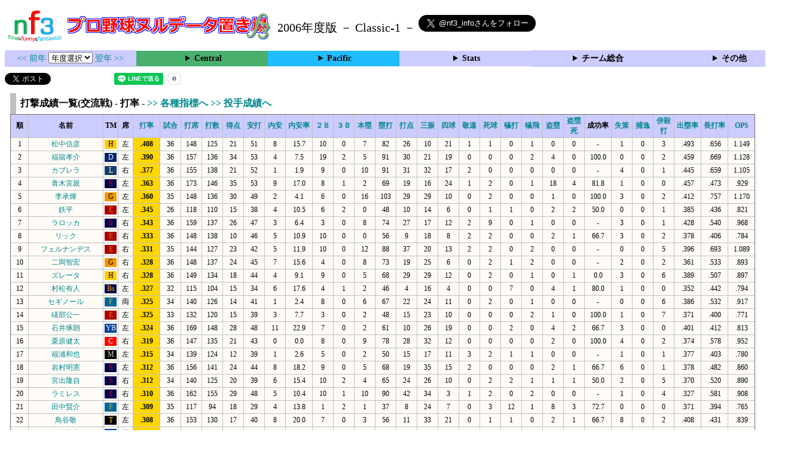

--- FILE ---
content_type: text/html; charset=UTF-8
request_url: https://nf3.sakura.ne.jp/php/stat_disp/stat_disp.php?y=2006&leg=2&tm=Sta&fp=0&dn=6&dk=0
body_size: 63686
content:
<!DOCTYPE html>
<html lang='ja'>
<head>
  <meta http-equiv='content-type' content='text/html; charset=UTF-8'>
  <meta http-equiv='content-style-type' content='text/css; charset=UTF-8'>
  <meta http-equiv='content-script-type' content='text/javascript; charset=UTF-8'>
  <meta name='keywords' content="プロ野球,データ,NPB,セイバーメトリクス">
  <meta name='description' content="日本プロ野球(NPB)に関する様々なデータをまとめたサイトです">
  <base href="https://nf3.sakura.ne.jp/2006/">
  <script type='text/javascript' src='../tree.js'></script>
  <script type='text/javascript' src='../mover.js'></script>
  <script type='text/javascript' src='../tree_t.js'></script>
  <title>プロ野球 ヌルデータ置き場f3 2006年度版 - 打撃成績一覧 (交流戦) - </title>
  <link rel='stylesheet' href='../style.css?20210331_01''>
</head>
<body>
<!-- ヘッダー部 -->
<div id="header">
  <div class=headimg>
    <img src="../Img/nf3Logo_v2.png" width=100>
    <a href="./index.html"><img src="../Img/NulDataf3_2024.png" width=350></a>
    <br>
  </div>
  <div class=headimg>
    <span style="font-size:20px;vertical-align:middle"> 2006年度版 － Classic-1 －
<a href="https://twitter.com/nf3_info" class="twitter-follow-button" data-size="large" data-show-screen-name="true" data-lang="ja" data-show-count="false">Follow @nf3_info</a></span>
  </div>
</div>
<section>
<div class='Menubox'>
<div class='MenuCell_Index'><a href="../2005/index.html"><< 前年 </a>
<select name="select" onChange="location.href=value;">
  <option value="">年度選択</option>
  <option value="../index.html">2025年</option>
  <option value="../2024/index.html">2024年</option>
  <option value="../2023/index.html">2023年</option>
  <option value="../2022/index.html">2022年</option>
  <option value="../2021/index.html">2021年</option>
  <option value="../2020/index.html">2020年</option>
  <option value="../2019/index.html">2019年</option>
  <option value="../2018/index.html">2018年</option>
  <option value="../2017/index.html">2017年</option>
  <option value="../2016/index.html">2016年</option>
  <option value="../2015/index.html">2015年</option>
  <option value="../2014/index.html">2014年</option>
  <option value="../2013/index.html">2013年</option>
  <option value="../2012/index.html">2012年</option>
  <option value="../2011/index.html">2011年</option>
  <option value="../2010/index.html">2010年</option>
  <option value="../2009/index.html">2009年</option>
  <option value="../2008/index.html">2008年</option>
  <option value="../2007/index.html">2007年</option>
  <option value="../2006/index.html">2006年</option>
  <option value="../2005/index.html">2005年</option>
</select>
<a href='../2007/index.html'> 翌年 >></a>
</div>
<div class='MenuCell'>
<details>
<summary class='Ce'>Central</summary>
<dl>
  <dt class="T"><a href="../php/stat_disp/stat_disp.php?y=2006&leg=0&mon=0&tm=T&vst=all"><span class="T">阪神タイガース</span></a></dt>
  <dt class="D"><a href="../php/stat_disp/stat_disp.php?y=2006&leg=0&mon=0&tm=D&vst=all"><span class="D">中日ドラゴンズ</span></a></dt>
  <dt class="YB"><a href="../php/stat_disp/stat_disp.php?y=2006&leg=0&mon=0&tm=YB&vst=all"><span class="YB">横浜ベイスターズ</span></a></dt>
  <dt class="S"><a href="../php/stat_disp/stat_disp.php?y=2006&leg=0&mon=0&tm=S&vst=all"><span class="S">東京ヤクルトスワローズ</span></a></dt>
  <dt class="G"><a href="../php/stat_disp/stat_disp.php?y=2006&leg=0&mon=0&tm=G&vst=all"><span class="G">読売ジャイアンツ</span></a></dt>
  <dt class="C"><a href="../php/stat_disp/stat_disp.php?y=2006&leg=0&mon=0&tm=C&vst=all"><span class="C">広島東洋カープ</span></a></dt>
</dl>
</details>
</div>
<div class='MenuCell'>
<details>
<summary class='Pa'>Pacific</summary>
<dl>
  <dt class="M"><a href="../php/stat_disp/stat_disp.php?y=2006&leg=1&mon=0&tm=M&vst=all"><span class="M">千葉ロッテマリーンズ</span></a></dt>
  <dt class="H"><a href="../php/stat_disp/stat_disp.php?y=2006&leg=1&mon=0&tm=H&vst=all"><span class="H">福岡ソフトバンクホークス</span></a></dt>
  <dt class="L"><a href="../php/stat_disp/stat_disp.php?y=2006&leg=1&mon=0&tm=L&vst=all"><span class="L">西武ライオンズ</span></a></dt>
  <dt class="Bs"><a href="../php/stat_disp/stat_disp.php?y=2006&leg=1&mon=0&tm=Bs&vst=all"><span class="Bs">オリックス・バファローズ</span></a></dt>
  <dt class="F"><a href="../php/stat_disp/stat_disp.php?y=2006&leg=1&mon=0&tm=F&vst=all"><span class="F">北海道日本ハムファイターズ</span></a></dt>
  <dt class="E"><a href="../php/stat_disp/stat_disp.php?y=2006&leg=1&mon=0&tm=E&vst=all"><span class="E">東北楽天ゴールデンイーグルス</span></a></dt>
</dl>
</details>
</div>
<div class='MenuCell'>
<details>
<summary class='Index'>Stats</summary>
<dl>
  <dt class="Index"><a href="./Stats/Standing.htm">順位表</a></dt>
  <dt class="Ce"><a href="../php/stat_disp/stat_disp.php?y=2006&leg=0&tm=Sta&fp=0&dn=6&dk=0"><span style="color:#ffffff">セ・打撃成績</a></span></dt>
  <dt class="Ce"><a href="../php/stat_disp/stat_disp.php?y=2006&leg=0&tm=Sta&fp=1&dn=6&dk=0'"><span style="color:#ffffff">セ・投手成績</span></a></dt>
  <dt class="Pa"><a href="../php/stat_disp/stat_disp.php?y=2006&leg=1&tm=Sta&fp=0&dn=6&dk=0"><span style="color:#ffffff">パ・打撃成績</a></span></dt>
  <dt class="Pa"><a href="../php/stat_disp/stat_disp.php?y=2006&leg=1&tm=Sta&fp=1&dn=6&dk=0'"><span style="color:#ffffff">パ・投手成績</span></a></dt>
  <dt class="Index"><a href="../php/stat_disp/stat_disp.php?y=2006&leg=2&tm=Sta&fp=0&dn=6&dk=0">交流戦打撃成績</a></dt>
  <dt class="Index"><a href="../php/stat_disp/stat_disp.php?y=2006&leg=2&tm=Sta&fp=1&dn=6&dk=0">交流戦投手成績</a></dt>
</dl>
</details>
</div>
<div class='MenuCell'>
<details>
<summary class='Index'>チーム総合</summary>
<dl>
  <dt class="Index"><a href="./Stats/team_etc.htm">各種データ</a></dt>
  <dt class="Index"><a href="./Stats/Starter.htm">先発一覧</a></dt>
</dl>
</details>
</div>
<div class='MenuCell'>
<details>
<summary class='Index'>その他</summary>
<dl>
  <dt class="Index"><a href="../php/vsSer.php" target="_blank">打者vs投手検索</a></dt>

</dl>
</details>
</div>
</div>
</section>
<div id="header">
<a href="https://twitter.com/share?ref_src=twsrc%5Etfw" class="twitter-share-button" data-text="プロ野球 ヌルデータ置き場f3 2006年度版 - 打撃成績一覧 (交流戦) - " data-url="https://nf3.sakura.ne.jp/php/stat_disp/stat_disp.php?y=2006&leg=2&tm=Sta&fp=0&dn=6&dk=0" data-lang="ja" data-show-count="false">Tweet</a><script async src="https://platform.twitter.com/widgets.js" charset="utf-8"></script>
<iframe src="https://www.facebook.com/plugins/share_button.php?href=https://nf3.sakura.ne.jp/php/stat_disp/stat_disp.php?y=2006&leg=2&tm=Sta&fp=0&dn=6&dk=0&layout=button&size=small&width=100&height=20&appId" width="100" height="20" style="border:none;overflow:hidden" scrolling="no" frameborder="0" allowTransparency="true" allow="encrypted-media"></iframe>
<div class="line-it-button" data-lang="ja" data-type="share-a" data-env="REAL" data-url="https://nf3.sakura.ne.jp/php/stat_disp/stat_disp.php?y=2006&leg=2&tm=Sta&fp=0&dn=6&dk=0" data-color="default" data-size="small" data-count="true" data-ver="3" style="display: none;"></div>
<script src="https://www.line-website.com/social-plugins/js/thirdparty/loader.min.js" async="async" defer="defer"></script>
</div>
<div id="dmain_f">
  <table class="Base" border=1>
    <caption>
    <div class="Title">打撃成績一覧(交流戦) - 打率 -    <a href="../php/stat_disp/stat_disp.php?y=2006&leg=2&tm=Sta&fp=0&dn=6&dk=1"> >> 各種指標へ </a><a href="../php/stat_disp/stat_disp.php?y=2006&leg=2&tm=Sta&fp=1&dn=6&dk=0">>> 投手成績へ</div>
    </caption>
    <tr class="Index">
      <th width=25 nowrap>順</th>
      <th width=120 nowrap>名前</th>
      <th width=20 nowrap>TM</th>
      <th width=20 nowrap>席</th>
      <th width=40 nowrap><a href="../php/stat_disp/stat_disp.php?y=2006&leg=2&tm=Sta&fp=0&dn=6&dk=0">打率</a></th>
      <th width=30 nowrap><a href="../php/stat_disp/stat_disp.php?y=2006&leg=2&tm=Sta&fp=0&dn=7&dk=0">試合</a></th>
      <th width=30 nowrap><a href="../php/stat_disp/stat_disp.php?y=2006&leg=2&tm=Sta&fp=0&dn=8&dk=0">打席</a></th>
      <th width=30 nowrap><a href="../php/stat_disp/stat_disp.php?y=2006&leg=2&tm=Sta&fp=0&dn=9&dk=0">打数</a></th>
      <th width=30 nowrap><a href="../php/stat_disp/stat_disp.php?y=2006&leg=2&tm=Sta&fp=0&dn=10&dk=0">得点</a></th>
      <th width=30 nowrap><a href="../php/stat_disp/stat_disp.php?y=2006&leg=2&tm=Sta&fp=0&dn=11&dk=0">安打</a></th>
      <th width=30 nowrap><a href="../php/stat_disp/stat_disp.php?y=2006&leg=2&tm=Sta&fp=0&dn=12&dk=0">内安</a></th>
      <th width=40 nowrap><a href="../php/stat_disp/stat_disp.php?y=2006&leg=2&tm=Sta&fp=0&dn=13&dk=0">内安率</a></th>
      <th width=30 nowrap><a href="../php/stat_disp/stat_disp.php?y=2006&leg=2&tm=Sta&fp=0&dn=14&dk=0">２Ｂ</a></th>
      <th width=30 nowrap><a href="../php/stat_disp/stat_disp.php?y=2006&leg=2&tm=Sta&fp=0&dn=15&dk=0">３Ｂ</a></th>
      <th width=30 nowrap><a href="../php/stat_disp/stat_disp.php?y=2006&leg=2&tm=Sta&fp=0&dn=16&dk=0">本塁</a></th>
      <th width=30 nowrap><a href="../php/stat_disp/stat_disp.php?y=2006&leg=2&tm=Sta&fp=0&dn=18&dk=0">塁打</a></th>
      <th width=30 nowrap><a href="../php/stat_disp/stat_disp.php?y=2006&leg=2&tm=Sta&fp=0&dn=19&dk=0">打点</a></th>
      <th width=30 nowrap><a href="../php/stat_disp/stat_disp.php?y=2006&leg=2&tm=Sta&fp=0&dn=20&dk=0">三振</a></th>
      <th width=30 nowrap><a href="../php/stat_disp/stat_disp.php?y=2006&leg=2&tm=Sta&fp=0&dn=21&dk=0">四球</a></th>
      <th width=30 nowrap><a href="../php/stat_disp/stat_disp.php?y=2006&leg=2&tm=Sta&fp=0&dn=22&dk=0">敬遠</a></th>
      <th width=30 nowrap><a href="../php/stat_disp/stat_disp.php?y=2006&leg=2&tm=Sta&fp=0&dn=23&dk=0">死球</a></th>
      <th width=30 nowrap><a href="../php/stat_disp/stat_disp.php?y=2006&leg=2&tm=Sta&fp=0&dn=24&dk=0">犠打</a></th>
      <th width=30 nowrap><a href="../php/stat_disp/stat_disp.php?y=2006&leg=2&tm=Sta&fp=0&dn=25&dk=0">犠飛</a></th>
      <th width=30 nowrap><a href="../php/stat_disp/stat_disp.php?y=2006&leg=2&tm=Sta&fp=0&dn=26&dk=0">盗塁</a></th>
      <th width=30 nowrap><a href="../php/stat_disp/stat_disp.php?y=2006&leg=2&tm=Sta&fp=0&dn=27&dk=0">盗塁死</a></th>
      <th width=40 nowrap>成功率</th>
      <th width=30 nowrap><a href="../php/stat_disp/stat_disp.php?y=2006&leg=2&tm=Sta&fp=0&dn=29&dk=0">失策</a></th>
      <th width=30 nowrap><a href="../php/stat_disp/stat_disp.php?y=2006&leg=2&tm=Sta&fp=0&dn=30&dk=0">捕逸</a></th>
      <th width=30 nowrap><a href="../php/stat_disp/stat_disp.php?y=2006&leg=2&tm=Sta&fp=0&dn=31&dk=0">併殺打</a></th>
      <th width=40 nowrap><a href="../php/stat_disp/stat_disp.php?y=2006&leg=2&tm=Sta&fp=0&dn=33&dk=0">出塁率</a></th>
      <th width=40 nowrap><a href="../php/stat_disp/stat_disp.php?y=2006&leg=2&tm=Sta&fp=0&dn=34&dk=0">長打率</a></th>
      <th width=40 nowrap><a href="../php/stat_disp/stat_disp.php?y=2006&leg=2&tm=Sta&fp=0&dn=35&dk=0">OPS</a></th>
    </tr>
    <tr onmouseover="M_over(this)" onmouseout="M_out(this)" onClick="M_click(this)">
      <td>1</td>
      <td><a href="./Pacific/H/f/3_stat.htm">松中信彦</a></td>
      <td><div class="H">H</div></td>
      <td>左</td>
      <th style="background-color:gold">.408</th>
      <td>36</td>
      <td>148</td>
      <td>125</td>
      <td>21</td>
      <td>51</td>
      <td>8</td>
      <td>15.7</td>
      <td>10</td>
      <td>0</td>
      <td>7</td>
      <td>82</td>
      <td>26</td>
      <td>10</td>
      <td>21</td>
      <td>1</td>
      <td>1</td>
      <td>0</td>
      <td>1</td>
      <td>0</td>
      <td>0</td>
      <td>-</td>
      <td>1</td>
      <td>0</td>
      <td>3</td>
      <td>.493</td>
      <td>.656</td>
      <td>1.149</td>
    </tr>
    <tr onmouseover="M_over(this)" onmouseout="M_out(this)" onClick="M_click(this)">
      <td>2</td>
      <td><a href="./Central/D/f/1_stat.htm">福留孝介</a></td>
      <td><div class="D">D</div></td>
      <td>左</td>
      <th style="background-color:gold">.390</th>
      <td>36</td>
      <td>157</td>
      <td>136</td>
      <td>34</td>
      <td>53</td>
      <td>4</td>
      <td>7.5</td>
      <td>19</td>
      <td>2</td>
      <td>5</td>
      <td>91</td>
      <td>30</td>
      <td>21</td>
      <td>19</td>
      <td>0</td>
      <td>0</td>
      <td>0</td>
      <td>2</td>
      <td>4</td>
      <td>0</td>
      <td>100.0</td>
      <td>0</td>
      <td>0</td>
      <td>2</td>
      <td>.459</td>
      <td>.669</td>
      <td>1.128</td>
    </tr>
    <tr onmouseover="M_over(this)" onmouseout="M_out(this)" onClick="M_click(this)">
      <td>3</td>
      <td><a href="./Pacific/L/f/42_stat.htm">カブレラ</a></td>
      <td><div class="L">L</div></td>
      <td>右</td>
      <th style="background-color:gold">.377</th>
      <td>36</td>
      <td>155</td>
      <td>138</td>
      <td>21</td>
      <td>52</td>
      <td>1</td>
      <td>1.9</td>
      <td>9</td>
      <td>0</td>
      <td>10</td>
      <td>91</td>
      <td>31</td>
      <td>32</td>
      <td>17</td>
      <td>2</td>
      <td>0</td>
      <td>0</td>
      <td>0</td>
      <td>0</td>
      <td>0</td>
      <td>-</td>
      <td>4</td>
      <td>0</td>
      <td>1</td>
      <td>.445</td>
      <td>.659</td>
      <td>1.105</td>
    </tr>
    <tr onmouseover="M_over(this)" onmouseout="M_out(this)" onClick="M_click(this)">
      <td>4</td>
      <td><a href="./Central/S/f/23_stat.htm">青木宣親</a></td>
      <td><div class="S">S</div></td>
      <td>左</td>
      <th style="background-color:gold">.363</th>
      <td>36</td>
      <td>173</td>
      <td>146</td>
      <td>35</td>
      <td>53</td>
      <td>9</td>
      <td>17.0</td>
      <td>8</td>
      <td>1</td>
      <td>2</td>
      <td>69</td>
      <td>19</td>
      <td>16</td>
      <td>24</td>
      <td>1</td>
      <td>2</td>
      <td>0</td>
      <td>1</td>
      <td>18</td>
      <td>4</td>
      <td>81.8</td>
      <td>1</td>
      <td>0</td>
      <td>0</td>
      <td>.457</td>
      <td>.473</td>
      <td>.929</td>
    </tr>
    <tr onmouseover="M_over(this)" onmouseout="M_out(this)" onClick="M_click(this)">
      <td>5</td>
      <td><a href="./Central/G/f/33_stat.htm">李承燁</a></td>
      <td><div class="G">G</div></td>
      <td>左</td>
      <th style="background-color:gold">.360</th>
      <td>35</td>
      <td>148</td>
      <td>136</td>
      <td>30</td>
      <td>49</td>
      <td>2</td>
      <td>4.1</td>
      <td>6</td>
      <td>0</td>
      <td>16</td>
      <td>103</td>
      <td>29</td>
      <td>29</td>
      <td>10</td>
      <td>0</td>
      <td>2</td>
      <td>0</td>
      <td>0</td>
      <td>1</td>
      <td>0</td>
      <td>100.0</td>
      <td>3</td>
      <td>0</td>
      <td>2</td>
      <td>.412</td>
      <td>.757</td>
      <td>1.170</td>
    </tr>
    <tr onmouseover="M_over(this)" onmouseout="M_out(this)" onClick="M_click(this)">
      <td>6</td>
      <td><a href="./Pacific/E/f/46_stat.htm">鉄平</a></td>
      <td><div class="E">E</div></td>
      <td>左</td>
      <th style="background-color:gold">.345</th>
      <td>26</td>
      <td>118</td>
      <td>110</td>
      <td>15</td>
      <td>38</td>
      <td>4</td>
      <td>10.5</td>
      <td>6</td>
      <td>2</td>
      <td>0</td>
      <td>48</td>
      <td>10</td>
      <td>14</td>
      <td>6</td>
      <td>0</td>
      <td>1</td>
      <td>1</td>
      <td>0</td>
      <td>2</td>
      <td>2</td>
      <td>50.0</td>
      <td>0</td>
      <td>0</td>
      <td>1</td>
      <td>.385</td>
      <td>.436</td>
      <td>.821</td>
    </tr>
    <tr onmouseover="M_over(this)" onmouseout="M_out(this)" onClick="M_click(this)">
      <td>7</td>
      <td><a href="./Central/S/f/29_stat.htm">ラロッカ</a></td>
      <td><div class="S">S</div></td>
      <td>右</td>
      <th style="background-color:gold">.343</th>
      <td>36</td>
      <td>159</td>
      <td>137</td>
      <td>26</td>
      <td>47</td>
      <td>3</td>
      <td>6.4</td>
      <td>3</td>
      <td>0</td>
      <td>8</td>
      <td>74</td>
      <td>27</td>
      <td>17</td>
      <td>12</td>
      <td>2</td>
      <td>9</td>
      <td>0</td>
      <td>1</td>
      <td>0</td>
      <td>0</td>
      <td>-</td>
      <td>3</td>
      <td>0</td>
      <td>1</td>
      <td>.428</td>
      <td>.540</td>
      <td>.968</td>
    </tr>
    <tr onmouseover="M_over(this)" onmouseout="M_out(this)" onClick="M_click(this)">
      <td>8</td>
      <td><a href="./Pacific/E/f/55_stat.htm">リック</a></td>
      <td><div class="E">E</div></td>
      <td>右</td>
      <th style="background-color:gold">.333</th>
      <td>36</td>
      <td>148</td>
      <td>138</td>
      <td>10</td>
      <td>46</td>
      <td>5</td>
      <td>10.9</td>
      <td>10</td>
      <td>0</td>
      <td>0</td>
      <td>56</td>
      <td>9</td>
      <td>18</td>
      <td>8</td>
      <td>2</td>
      <td>2</td>
      <td>0</td>
      <td>0</td>
      <td>2</td>
      <td>1</td>
      <td>66.7</td>
      <td>3</td>
      <td>0</td>
      <td>2</td>
      <td>.378</td>
      <td>.406</td>
      <td>.784</td>
    </tr>
    <tr onmouseover="M_over(this)" onmouseout="M_out(this)" onClick="M_click(this)">
      <td>9</td>
      <td><a href="./Pacific/E/f/42_stat.htm">フェルナンデス</a></td>
      <td><div class="E">E</div></td>
      <td>右</td>
      <th style="background-color:gold">.331</th>
      <td>35</td>
      <td>144</td>
      <td>127</td>
      <td>23</td>
      <td>42</td>
      <td>5</td>
      <td>11.9</td>
      <td>10</td>
      <td>0</td>
      <td>12</td>
      <td>88</td>
      <td>37</td>
      <td>20</td>
      <td>13</td>
      <td>2</td>
      <td>2</td>
      <td>0</td>
      <td>2</td>
      <td>0</td>
      <td>0</td>
      <td>-</td>
      <td>0</td>
      <td>0</td>
      <td>5</td>
      <td>.396</td>
      <td>.693</td>
      <td>1.089</td>
    </tr>
    <tr onmouseover="M_over(this)" onmouseout="M_out(this)" onClick="M_click(this)">
      <td>10</td>
      <td><a href="./Central/G/f/7_stat.htm">二岡智宏</a></td>
      <td><div class="G">G</div></td>
      <td>右</td>
      <th style="background-color:gold">.328</th>
      <td>36</td>
      <td>148</td>
      <td>137</td>
      <td>24</td>
      <td>45</td>
      <td>7</td>
      <td>15.6</td>
      <td>4</td>
      <td>0</td>
      <td>8</td>
      <td>73</td>
      <td>19</td>
      <td>25</td>
      <td>6</td>
      <td>0</td>
      <td>2</td>
      <td>1</td>
      <td>2</td>
      <td>0</td>
      <td>0</td>
      <td>-</td>
      <td>2</td>
      <td>0</td>
      <td>2</td>
      <td>.361</td>
      <td>.533</td>
      <td>.893</td>
    </tr>
    <tr onmouseover="M_over(this)" onmouseout="M_out(this)" onClick="M_click(this)">
      <td>11</td>
      <td><a href="./Pacific/H/f/42_stat.htm">ズレータ</a></td>
      <td><div class="H">H</div></td>
      <td>右</td>
      <th style="background-color:gold">.328</th>
      <td>36</td>
      <td>149</td>
      <td>134</td>
      <td>18</td>
      <td>44</td>
      <td>4</td>
      <td>9.1</td>
      <td>9</td>
      <td>0</td>
      <td>5</td>
      <td>68</td>
      <td>29</td>
      <td>29</td>
      <td>12</td>
      <td>0</td>
      <td>2</td>
      <td>0</td>
      <td>1</td>
      <td>0</td>
      <td>1</td>
      <td>0.0</td>
      <td>3</td>
      <td>0</td>
      <td>6</td>
      <td>.389</td>
      <td>.507</td>
      <td>.897</td>
    </tr>
    <tr onmouseover="M_over(this)" onmouseout="M_out(this)" onClick="M_click(this)">
      <td>12</td>
      <td><a href="./Pacific/Bs/f/3_stat.htm">村松有人</a></td>
      <td><div class="Bs">Bs</div></td>
      <td>左</td>
      <th style="background-color:gold">.327</th>
      <td>32</td>
      <td>115</td>
      <td>104</td>
      <td>15</td>
      <td>34</td>
      <td>6</td>
      <td>17.6</td>
      <td>4</td>
      <td>1</td>
      <td>2</td>
      <td>46</td>
      <td>4</td>
      <td>16</td>
      <td>4</td>
      <td>0</td>
      <td>0</td>
      <td>7</td>
      <td>0</td>
      <td>4</td>
      <td>1</td>
      <td>80.0</td>
      <td>1</td>
      <td>0</td>
      <td>0</td>
      <td>.352</td>
      <td>.442</td>
      <td>.794</td>
    </tr>
    <tr onmouseover="M_over(this)" onmouseout="M_out(this)" onClick="M_click(this)">
      <td>13</td>
      <td><a href="./Pacific/F/f/5_stat.htm">セギノール</a></td>
      <td><div class="F">F</div></td>
      <td>両</td>
      <th style="background-color:gold">.325</th>
      <td>34</td>
      <td>140</td>
      <td>126</td>
      <td>14</td>
      <td>41</td>
      <td>1</td>
      <td>2.4</td>
      <td>8</td>
      <td>0</td>
      <td>6</td>
      <td>67</td>
      <td>22</td>
      <td>24</td>
      <td>11</td>
      <td>0</td>
      <td>2</td>
      <td>0</td>
      <td>1</td>
      <td>0</td>
      <td>0</td>
      <td>-</td>
      <td>0</td>
      <td>0</td>
      <td>6</td>
      <td>.386</td>
      <td>.532</td>
      <td>.917</td>
    </tr>
    <tr onmouseover="M_over(this)" onmouseout="M_out(this)" onClick="M_click(this)">
      <td>14</td>
      <td><a href="./Pacific/E/f/8_stat.htm">礒部公一</a></td>
      <td><div class="E">E</div></td>
      <td>左</td>
      <th style="background-color:gold">.325</th>
      <td>33</td>
      <td>132</td>
      <td>120</td>
      <td>15</td>
      <td>39</td>
      <td>3</td>
      <td>7.7</td>
      <td>3</td>
      <td>0</td>
      <td>2</td>
      <td>48</td>
      <td>15</td>
      <td>23</td>
      <td>10</td>
      <td>0</td>
      <td>0</td>
      <td>0</td>
      <td>2</td>
      <td>1</td>
      <td>0</td>
      <td>100.0</td>
      <td>1</td>
      <td>0</td>
      <td>7</td>
      <td>.371</td>
      <td>.400</td>
      <td>.771</td>
    </tr>
    <tr onmouseover="M_over(this)" onmouseout="M_out(this)" onClick="M_click(this)">
      <td>15</td>
      <td><a href="./Central/YB/f/5_stat.htm">石井琢朗</a></td>
      <td><div class="YB">YB</div></td>
      <td>左</td>
      <th style="background-color:gold">.324</th>
      <td>36</td>
      <td>169</td>
      <td>148</td>
      <td>28</td>
      <td>48</td>
      <td>11</td>
      <td>22.9</td>
      <td>7</td>
      <td>0</td>
      <td>2</td>
      <td>61</td>
      <td>10</td>
      <td>26</td>
      <td>19</td>
      <td>0</td>
      <td>0</td>
      <td>2</td>
      <td>0</td>
      <td>4</td>
      <td>2</td>
      <td>66.7</td>
      <td>3</td>
      <td>0</td>
      <td>0</td>
      <td>.401</td>
      <td>.412</td>
      <td>.813</td>
    </tr>
    <tr onmouseover="M_over(this)" onmouseout="M_out(this)" onClick="M_click(this)">
      <td>16</td>
      <td><a href="./Central/C/f/5_stat.htm">栗原健太</a></td>
      <td><div class="C">C</div></td>
      <td>右</td>
      <th style="background-color:gold">.319</th>
      <td>36</td>
      <td>147</td>
      <td>135</td>
      <td>21</td>
      <td>43</td>
      <td>0</td>
      <td>0.0</td>
      <td>8</td>
      <td>0</td>
      <td>9</td>
      <td>78</td>
      <td>28</td>
      <td>32</td>
      <td>12</td>
      <td>0</td>
      <td>0</td>
      <td>0</td>
      <td>0</td>
      <td>2</td>
      <td>0</td>
      <td>100.0</td>
      <td>4</td>
      <td>0</td>
      <td>2</td>
      <td>.374</td>
      <td>.578</td>
      <td>.952</td>
    </tr>
    <tr onmouseover="M_over(this)" onmouseout="M_out(this)" onClick="M_click(this)">
      <td>17</td>
      <td><a href="./Pacific/M/f/9_stat.htm">福浦和也</a></td>
      <td><div class="M">M</div></td>
      <td>左</td>
      <th style="background-color:gold">.315</th>
      <td>34</td>
      <td>139</td>
      <td>124</td>
      <td>12</td>
      <td>39</td>
      <td>1</td>
      <td>2.6</td>
      <td>5</td>
      <td>0</td>
      <td>2</td>
      <td>50</td>
      <td>15</td>
      <td>17</td>
      <td>11</td>
      <td>3</td>
      <td>2</td>
      <td>1</td>
      <td>1</td>
      <td>0</td>
      <td>0</td>
      <td>-</td>
      <td>1</td>
      <td>0</td>
      <td>1</td>
      <td>.377</td>
      <td>.403</td>
      <td>.780</td>
    </tr>
    <tr onmouseover="M_over(this)" onmouseout="M_out(this)" onClick="M_click(this)">
      <td>18</td>
      <td><a href="./Central/S/f/1_stat.htm">岩村明憲</a></td>
      <td><div class="S">S</div></td>
      <td>左</td>
      <th style="background-color:gold">.312</th>
      <td>36</td>
      <td>156</td>
      <td>141</td>
      <td>24</td>
      <td>44</td>
      <td>8</td>
      <td>18.2</td>
      <td>9</td>
      <td>0</td>
      <td>5</td>
      <td>68</td>
      <td>19</td>
      <td>35</td>
      <td>15</td>
      <td>2</td>
      <td>0</td>
      <td>0</td>
      <td>0</td>
      <td>2</td>
      <td>1</td>
      <td>66.7</td>
      <td>6</td>
      <td>0</td>
      <td>1</td>
      <td>.378</td>
      <td>.482</td>
      <td>.860</td>
    </tr>
    <tr onmouseover="M_over(this)" onmouseout="M_out(this)" onClick="M_click(this)">
      <td>19</td>
      <td><a href="./Central/S/f/43_stat.htm">宮出隆自</a></td>
      <td><div class="S">S</div></td>
      <td>右</td>
      <th style="background-color:gold">.312</th>
      <td>34</td>
      <td>140</td>
      <td>125</td>
      <td>20</td>
      <td>39</td>
      <td>6</td>
      <td>15.4</td>
      <td>10</td>
      <td>2</td>
      <td>4</td>
      <td>65</td>
      <td>24</td>
      <td>26</td>
      <td>10</td>
      <td>0</td>
      <td>2</td>
      <td>2</td>
      <td>1</td>
      <td>1</td>
      <td>1</td>
      <td>50.0</td>
      <td>2</td>
      <td>0</td>
      <td>5</td>
      <td>.370</td>
      <td>.520</td>
      <td>.890</td>
    </tr>
    <tr onmouseover="M_over(this)" onmouseout="M_out(this)" onClick="M_click(this)">
      <td>20</td>
      <td><a href="./Central/S/f/3_stat.htm">ラミレス</a></td>
      <td><div class="S">S</div></td>
      <td>右</td>
      <th style="background-color:gold">.310</th>
      <td>36</td>
      <td>162</td>
      <td>155</td>
      <td>29</td>
      <td>48</td>
      <td>5</td>
      <td>10.4</td>
      <td>10</td>
      <td>1</td>
      <td>10</td>
      <td>90</td>
      <td>42</td>
      <td>34</td>
      <td>3</td>
      <td>1</td>
      <td>2</td>
      <td>0</td>
      <td>2</td>
      <td>0</td>
      <td>0</td>
      <td>-</td>
      <td>1</td>
      <td>0</td>
      <td>4</td>
      <td>.327</td>
      <td>.581</td>
      <td>.908</td>
    </tr>
    <tr onmouseover="M_over(this)" onmouseout="M_out(this)" onClick="M_click(this)">
      <td>21</td>
      <td><a href="./Pacific/F/f/3_stat.htm">田中賢介</a></td>
      <td><div class="F">F</div></td>
      <td>左</td>
      <th style="background-color:gold">.309</th>
      <td>35</td>
      <td>117</td>
      <td>94</td>
      <td>18</td>
      <td>29</td>
      <td>4</td>
      <td>13.8</td>
      <td>1</td>
      <td>2</td>
      <td>1</td>
      <td>37</td>
      <td>8</td>
      <td>24</td>
      <td>7</td>
      <td>0</td>
      <td>3</td>
      <td>12</td>
      <td>1</td>
      <td>8</td>
      <td>3</td>
      <td>72.7</td>
      <td>0</td>
      <td>0</td>
      <td>0</td>
      <td>.371</td>
      <td>.394</td>
      <td>.765</td>
    </tr>
    <tr onmouseover="M_over(this)" onmouseout="M_out(this)" onClick="M_click(this)">
      <td>22</td>
      <td><a href="./Central/T/f/1_stat.htm">鳥谷敬</a></td>
      <td><div class="T">T</div></td>
      <td>左</td>
      <th style="background-color:gold">.308</th>
      <td>36</td>
      <td>153</td>
      <td>130</td>
      <td>17</td>
      <td>40</td>
      <td>8</td>
      <td>20.0</td>
      <td>7</td>
      <td>0</td>
      <td>3</td>
      <td>56</td>
      <td>11</td>
      <td>33</td>
      <td>21</td>
      <td>0</td>
      <td>1</td>
      <td>1</td>
      <td>0</td>
      <td>2</td>
      <td>1</td>
      <td>66.7</td>
      <td>8</td>
      <td>0</td>
      <td>2</td>
      <td>.408</td>
      <td>.431</td>
      <td>.839</td>
    </tr>
    <tr onmouseover="M_over(this)" onmouseout="M_out(this)" onClick="M_click(this)">
      <td>23</td>
      <td><a href="./Central/YB/f/1_stat.htm">金城龍彦</a></td>
      <td><div class="YB">YB</div></td>
      <td>両</td>
      <th style="background-color:gold">.307</th>
      <td>34</td>
      <td>145</td>
      <td>127</td>
      <td>14</td>
      <td>39</td>
      <td>4</td>
      <td>10.3</td>
      <td>9</td>
      <td>1</td>
      <td>3</td>
      <td>59</td>
      <td>12</td>
      <td>15</td>
      <td>9</td>
      <td>1</td>
      <td>2</td>
      <td>5</td>
      <td>2</td>
      <td>0</td>
      <td>0</td>
      <td>-</td>
      <td>0</td>
      <td>0</td>
      <td>1</td>
      <td>.357</td>
      <td>.465</td>
      <td>.822</td>
    </tr>
    <tr onmouseover="M_over(this)" onmouseout="M_out(this)" onClick="M_click(this)">
      <td>24</td>
      <td><a href="./Central/C/f/2_stat.htm">東出輝裕</a></td>
      <td><div class="C">C</div></td>
      <td>左</td>
      <th style="background-color:gold">.305</th>
      <td>35</td>
      <td>147</td>
      <td>131</td>
      <td>13</td>
      <td>40</td>
      <td>11</td>
      <td>27.5</td>
      <td>2</td>
      <td>1</td>
      <td>0</td>
      <td>44</td>
      <td>5</td>
      <td>18</td>
      <td>9</td>
      <td>0</td>
      <td>0</td>
      <td>6</td>
      <td>1</td>
      <td>1</td>
      <td>8</td>
      <td>11.1</td>
      <td>1</td>
      <td>0</td>
      <td>0</td>
      <td>.348</td>
      <td>.336</td>
      <td>.683</td>
    </tr>
    <tr onmouseover="M_over(this)" onmouseout="M_out(this)" onClick="M_click(this)">
      <td>25</td>
      <td><a href="./Pacific/F/f/46_stat.htm">森本稀哲</a></td>
      <td><div class="F">F</div></td>
      <td>右</td>
      <th style="background-color:gold">.305</th>
      <td>36</td>
      <td>163</td>
      <td>141</td>
      <td>29</td>
      <td>43</td>
      <td>5</td>
      <td>11.6</td>
      <td>10</td>
      <td>2</td>
      <td>3</td>
      <td>66</td>
      <td>9</td>
      <td>26</td>
      <td>19</td>
      <td>1</td>
      <td>1</td>
      <td>2</td>
      <td>0</td>
      <td>2</td>
      <td>5</td>
      <td>28.6</td>
      <td>0</td>
      <td>0</td>
      <td>1</td>
      <td>.391</td>
      <td>.468</td>
      <td>.859</td>
    </tr>
    <tr onmouseover="M_over(this)" onmouseout="M_out(this)" onClick="M_click(this)">
      <td>26</td>
      <td><a href="./Pacific/M/f/7_stat.htm">西岡剛</a></td>
      <td><div class="M">M</div></td>
      <td>両</td>
      <th style="background-color:gold">.303</th>
      <td>34</td>
      <td>142</td>
      <td>132</td>
      <td>25</td>
      <td>40</td>
      <td>5</td>
      <td>12.5</td>
      <td>10</td>
      <td>3</td>
      <td>2</td>
      <td>62</td>
      <td>9</td>
      <td>23</td>
      <td>10</td>
      <td>0</td>
      <td>0</td>
      <td>0</td>
      <td>0</td>
      <td>11</td>
      <td>4</td>
      <td>73.3</td>
      <td>5</td>
      <td>0</td>
      <td>1</td>
      <td>.352</td>
      <td>.470</td>
      <td>.822</td>
    </tr>
    <tr onmouseover="M_over(this)" onmouseout="M_out(this)" onClick="M_click(this)">
      <td>27</td>
      <td><a href="./Pacific/Bs/f/23_stat.htm">北川博敏</a></td>
      <td><div class="Bs">Bs</div></td>
      <td>右</td>
      <th style="background-color:gold">.302</th>
      <td>32</td>
      <td>121</td>
      <td>116</td>
      <td>14</td>
      <td>35</td>
      <td>3</td>
      <td>8.6</td>
      <td>10</td>
      <td>1</td>
      <td>3</td>
      <td>56</td>
      <td>14</td>
      <td>10</td>
      <td>5</td>
      <td>1</td>
      <td>0</td>
      <td>0</td>
      <td>0</td>
      <td>0</td>
      <td>0</td>
      <td>-</td>
      <td>0</td>
      <td>0</td>
      <td>2</td>
      <td>.331</td>
      <td>.483</td>
      <td>.813</td>
    </tr>
    <tr onmouseover="M_over(this)" onmouseout="M_out(this)" onClick="M_click(this)">
      <td>28</td>
      <td><a href="./Pacific/H/f/1_stat.htm">柴原洋</a></td>
      <td><div class="H">H</div></td>
      <td>左</td>
      <th style="background-color:gold">.301</th>
      <td>31</td>
      <td>128</td>
      <td>103</td>
      <td>21</td>
      <td>31</td>
      <td>7</td>
      <td>22.6</td>
      <td>2</td>
      <td>2</td>
      <td>1</td>
      <td>40</td>
      <td>20</td>
      <td>17</td>
      <td>19</td>
      <td>1</td>
      <td>3</td>
      <td>1</td>
      <td>2</td>
      <td>2</td>
      <td>1</td>
      <td>66.7</td>
      <td>1</td>
      <td>0</td>
      <td>2</td>
      <td>.417</td>
      <td>.388</td>
      <td>.806</td>
    </tr>
    <tr onmouseover="M_over(this)" onmouseout="M_out(this)" onClick="M_click(this)">
      <td>29</td>
      <td><a href="./Pacific/Bs/f/31_stat.htm">塩崎真</a></td>
      <td><div class="Bs">Bs</div></td>
      <td>右</td>
      <th style="background-color:gold">.301</th>
      <td>36</td>
      <td>142</td>
      <td>123</td>
      <td>14</td>
      <td>37</td>
      <td>5</td>
      <td>13.5</td>
      <td>4</td>
      <td>2</td>
      <td>4</td>
      <td>57</td>
      <td>10</td>
      <td>26</td>
      <td>13</td>
      <td>0</td>
      <td>0</td>
      <td>6</td>
      <td>0</td>
      <td>0</td>
      <td>1</td>
      <td>0.0</td>
      <td>2</td>
      <td>0</td>
      <td>2</td>
      <td>.368</td>
      <td>.463</td>
      <td>.831</td>
    </tr>
    <tr onmouseover="M_over(this)" onmouseout="M_out(this)" onClick="M_click(this)">
      <td>30</td>
      <td><a href="./Central/S/f/2_stat.htm">リグス</a></td>
      <td><div class="S">S</div></td>
      <td>右</td>
      <th style="background-color:gold">.299</th>
      <td>36</td>
      <td>168</td>
      <td>157</td>
      <td>32</td>
      <td>47</td>
      <td>2</td>
      <td>4.3</td>
      <td>10</td>
      <td>0</td>
      <td>13</td>
      <td>96</td>
      <td>30</td>
      <td>28</td>
      <td>6</td>
      <td>0</td>
      <td>4</td>
      <td>0</td>
      <td>1</td>
      <td>4</td>
      <td>2</td>
      <td>66.7</td>
      <td>0</td>
      <td>0</td>
      <td>1</td>
      <td>.339</td>
      <td>.611</td>
      <td>.951</td>
    </tr>
    <tr onmouseover="M_over(this)" onmouseout="M_out(this)" onClick="M_click(this)">
      <td>31</td>
      <td><a href="./Central/D/f/6_stat.htm">井端弘和</a></td>
      <td><div class="D">D</div></td>
      <td>右</td>
      <th style="background-color:gold">.296</th>
      <td>36</td>
      <td>161</td>
      <td>142</td>
      <td>21</td>
      <td>42</td>
      <td>9</td>
      <td>21.4</td>
      <td>5</td>
      <td>0</td>
      <td>0</td>
      <td>47</td>
      <td>5</td>
      <td>20</td>
      <td>12</td>
      <td>0</td>
      <td>1</td>
      <td>6</td>
      <td>0</td>
      <td>3</td>
      <td>3</td>
      <td>50.0</td>
      <td>0</td>
      <td>0</td>
      <td>4</td>
      <td>.355</td>
      <td>.331</td>
      <td>.686</td>
    </tr>
    <tr onmouseover="M_over(this)" onmouseout="M_out(this)" onClick="M_click(this)">
      <td>32</td>
      <td><a href="./Pacific/L/f/7_stat.htm">片岡易之</a></td>
      <td><div class="L">L</div></td>
      <td>右</td>
      <th style="background-color:gold">.295</th>
      <td>33</td>
      <td>138</td>
      <td>122</td>
      <td>18</td>
      <td>36</td>
      <td>3</td>
      <td>8.3</td>
      <td>7</td>
      <td>2</td>
      <td>1</td>
      <td>50</td>
      <td>15</td>
      <td>12</td>
      <td>9</td>
      <td>0</td>
      <td>0</td>
      <td>6</td>
      <td>1</td>
      <td>7</td>
      <td>2</td>
      <td>77.8</td>
      <td>4</td>
      <td>0</td>
      <td>1</td>
      <td>.341</td>
      <td>.410</td>
      <td>.751</td>
    </tr>
    <tr onmouseover="M_over(this)" onmouseout="M_out(this)" onClick="M_click(this)">
      <td>33</td>
      <td><a href="./Central/YB/f/2_stat.htm">内川聖一</a></td>
      <td><div class="YB">YB</div></td>
      <td>右</td>
      <th style="background-color:gold">.295</th>
      <td>36</td>
      <td>147</td>
      <td>139</td>
      <td>15</td>
      <td>41</td>
      <td>7</td>
      <td>17.1</td>
      <td>6</td>
      <td>1</td>
      <td>1</td>
      <td>52</td>
      <td>8</td>
      <td>22</td>
      <td>2</td>
      <td>0</td>
      <td>2</td>
      <td>4</td>
      <td>0</td>
      <td>3</td>
      <td>1</td>
      <td>75.0</td>
      <td>1</td>
      <td>0</td>
      <td>2</td>
      <td>.315</td>
      <td>.374</td>
      <td>.689</td>
    </tr>
    <tr onmouseover="M_over(this)" onmouseout="M_out(this)" onClick="M_click(this)">
      <td>34</td>
      <td><a href="./Pacific/F/f/2_stat.htm">小笠原道大</a></td>
      <td><div class="F">F</div></td>
      <td>左</td>
      <th style="background-color:gold">.295</th>
      <td>36</td>
      <td>153</td>
      <td>129</td>
      <td>22</td>
      <td>38</td>
      <td>2</td>
      <td>5.3</td>
      <td>8</td>
      <td>0</td>
      <td>9</td>
      <td>73</td>
      <td>27</td>
      <td>29</td>
      <td>21</td>
      <td>0</td>
      <td>0</td>
      <td>0</td>
      <td>3</td>
      <td>0</td>
      <td>1</td>
      <td>0.0</td>
      <td>4</td>
      <td>0</td>
      <td>3</td>
      <td>.386</td>
      <td>.566</td>
      <td>.952</td>
    </tr>
    <tr onmouseover="M_over(this)" onmouseout="M_out(this)" onClick="M_click(this)">
      <td>35</td>
      <td><a href="./Central/T/f/4_stat.htm">シーツ</a></td>
      <td><div class="T">T</div></td>
      <td>右</td>
      <th style="background-color:gold">.293</th>
      <td>36</td>
      <td>160</td>
      <td>147</td>
      <td>17</td>
      <td>43</td>
      <td>3</td>
      <td>7.0</td>
      <td>7</td>
      <td>1</td>
      <td>3</td>
      <td>61</td>
      <td>21</td>
      <td>31</td>
      <td>10</td>
      <td>1</td>
      <td>0</td>
      <td>0</td>
      <td>3</td>
      <td>0</td>
      <td>0</td>
      <td>-</td>
      <td>2</td>
      <td>0</td>
      <td>3</td>
      <td>.331</td>
      <td>.415</td>
      <td>.746</td>
    </tr>
    <tr onmouseover="M_over(this)" onmouseout="M_out(this)" onClick="M_click(this)">
      <td>36</td>
      <td><a href="./Central/T/f/6_stat.htm">金本知憲</a></td>
      <td><div class="T">T</div></td>
      <td>左</td>
      <th style="background-color:gold">.291</th>
      <td>36</td>
      <td>156</td>
      <td>127</td>
      <td>17</td>
      <td>37</td>
      <td>4</td>
      <td>10.8</td>
      <td>4</td>
      <td>0</td>
      <td>6</td>
      <td>59</td>
      <td>18</td>
      <td>24</td>
      <td>25</td>
      <td>5</td>
      <td>3</td>
      <td>0</td>
      <td>1</td>
      <td>1</td>
      <td>0</td>
      <td>100.0</td>
      <td>0</td>
      <td>0</td>
      <td>2</td>
      <td>.417</td>
      <td>.465</td>
      <td>.881</td>
    </tr>
    <tr onmouseover="M_over(this)" onmouseout="M_out(this)" onClick="M_click(this)">
      <td>37</td>
      <td><a href="./Pacific/M/f/8_stat.htm">今江敏晃</a></td>
      <td><div class="M">M</div></td>
      <td>右</td>
      <th style="background-color:gold">.289</th>
      <td>33</td>
      <td>132</td>
      <td>121</td>
      <td>15</td>
      <td>35</td>
      <td>6</td>
      <td>17.1</td>
      <td>9</td>
      <td>1</td>
      <td>3</td>
      <td>55</td>
      <td>12</td>
      <td>21</td>
      <td>6</td>
      <td>0</td>
      <td>0</td>
      <td>4</td>
      <td>1</td>
      <td>1</td>
      <td>1</td>
      <td>50.0</td>
      <td>2</td>
      <td>0</td>
      <td>0</td>
      <td>.320</td>
      <td>.455</td>
      <td>.775</td>
    </tr>
    <tr onmouseover="M_over(this)" onmouseout="M_out(this)" onClick="M_click(this)">
      <td>38</td>
      <td><a href="./Central/C/f/32_stat.htm">梵英心</a></td>
      <td><div class="C">C</div></td>
      <td>右</td>
      <th style="background-color:gold">.289</th>
      <td>34</td>
      <td>139</td>
      <td>128</td>
      <td>26</td>
      <td>37</td>
      <td>7</td>
      <td>18.9</td>
      <td>8</td>
      <td>3</td>
      <td>2</td>
      <td>57</td>
      <td>8</td>
      <td>19</td>
      <td>8</td>
      <td>0</td>
      <td>0</td>
      <td>3</td>
      <td>0</td>
      <td>2</td>
      <td>0</td>
      <td>100.0</td>
      <td>2</td>
      <td>0</td>
      <td>5</td>
      <td>.331</td>
      <td>.445</td>
      <td>.776</td>
    </tr>
    <tr onmouseover="M_over(this)" onmouseout="M_out(this)" onClick="M_click(this)">
      <td>39</td>
      <td><a href="./Central/C/f/25_stat.htm">新井貴浩</a></td>
      <td><div class="C">C</div></td>
      <td>右</td>
      <th style="background-color:gold">.289</th>
      <td>36</td>
      <td>140</td>
      <td>135</td>
      <td>19</td>
      <td>39</td>
      <td>2</td>
      <td>5.1</td>
      <td>6</td>
      <td>0</td>
      <td>8</td>
      <td>69</td>
      <td>22</td>
      <td>28</td>
      <td>3</td>
      <td>1</td>
      <td>0</td>
      <td>0</td>
      <td>2</td>
      <td>0</td>
      <td>0</td>
      <td>-</td>
      <td>7</td>
      <td>0</td>
      <td>4</td>
      <td>.300</td>
      <td>.511</td>
      <td>.811</td>
    </tr>
    <tr onmouseover="M_over(this)" onmouseout="M_out(this)" onClick="M_click(this)">
      <td>40</td>
      <td><a href="./Pacific/H/f/7_stat.htm">大村直之</a></td>
      <td><div class="H">H</div></td>
      <td>左</td>
      <th style="background-color:gold">.286</th>
      <td>36</td>
      <td>165</td>
      <td>147</td>
      <td>21</td>
      <td>42</td>
      <td>5</td>
      <td>11.9</td>
      <td>6</td>
      <td>1</td>
      <td>3</td>
      <td>59</td>
      <td>16</td>
      <td>19</td>
      <td>14</td>
      <td>0</td>
      <td>0</td>
      <td>4</td>
      <td>0</td>
      <td>5</td>
      <td>5</td>
      <td>50.0</td>
      <td>1</td>
      <td>0</td>
      <td>3</td>
      <td>.348</td>
      <td>.401</td>
      <td>.749</td>
    </tr>
    <tr onmouseover="M_over(this)" onmouseout="M_out(this)" onClick="M_click(this)">
      <td>40</td>
      <td><a href="./Pacific/H/f/10_stat.htm">本間満</a></td>
      <td><div class="H">H</div></td>
      <td>左</td>
      <th style="background-color:gold">.286</th>
      <td>35</td>
      <td>118</td>
      <td>105</td>
      <td>7</td>
      <td>30</td>
      <td>4</td>
      <td>13.3</td>
      <td>6</td>
      <td>0</td>
      <td>1</td>
      <td>39</td>
      <td>10</td>
      <td>32</td>
      <td>7</td>
      <td>0</td>
      <td>0</td>
      <td>6</td>
      <td>0</td>
      <td>0</td>
      <td>0</td>
      <td>-</td>
      <td>3</td>
      <td>0</td>
      <td>1</td>
      <td>.330</td>
      <td>.371</td>
      <td>.702</td>
    </tr>
    <tr onmouseover="M_over(this)" onmouseout="M_out(this)" onClick="M_click(this)">
      <td>42</td>
      <td><a href="./Central/D/f/4_stat.htm">アレックス</a></td>
      <td><div class="D">D</div></td>
      <td>右</td>
      <th style="background-color:gold">.285</th>
      <td>36</td>
      <td>153</td>
      <td>144</td>
      <td>12</td>
      <td>41</td>
      <td>6</td>
      <td>14.6</td>
      <td>7</td>
      <td>0</td>
      <td>2</td>
      <td>54</td>
      <td>20</td>
      <td>26</td>
      <td>8</td>
      <td>0</td>
      <td>0</td>
      <td>0</td>
      <td>1</td>
      <td>0</td>
      <td>1</td>
      <td>0.0</td>
      <td>0</td>
      <td>0</td>
      <td>5</td>
      <td>.320</td>
      <td>.375</td>
      <td>.695</td>
    </tr>
    <tr onmouseover="M_over(this)" onmouseout="M_out(this)" onClick="M_click(this)">
      <td>43</td>
      <td><a href="./Pacific/H/f/52_stat.htm">川﨑宗則</a></td>
      <td><div class="H">H</div></td>
      <td>左</td>
      <th style="background-color:gold">.277</th>
      <td>35</td>
      <td>149</td>
      <td>137</td>
      <td>19</td>
      <td>38</td>
      <td>9</td>
      <td>23.7</td>
      <td>4</td>
      <td>1</td>
      <td>1</td>
      <td>47</td>
      <td>5</td>
      <td>18</td>
      <td>7</td>
      <td>0</td>
      <td>0</td>
      <td>5</td>
      <td>0</td>
      <td>7</td>
      <td>5</td>
      <td>58.3</td>
      <td>4</td>
      <td>0</td>
      <td>1</td>
      <td>.313</td>
      <td>.343</td>
      <td>.656</td>
    </tr>
    <tr onmouseover="M_over(this)" onmouseout="M_out(this)" onClick="M_click(this)">
      <td>44</td>
      <td><a href="./Central/YB/f/8_stat.htm">相川亮二</a></td>
      <td><div class="YB">YB</div></td>
      <td>右</td>
      <th style="background-color:gold">.276</th>
      <td>30</td>
      <td>118</td>
      <td>105</td>
      <td>11</td>
      <td>29</td>
      <td>2</td>
      <td>6.9</td>
      <td>7</td>
      <td>0</td>
      <td>2</td>
      <td>42</td>
      <td>6</td>
      <td>16</td>
      <td>6</td>
      <td>2</td>
      <td>1</td>
      <td>4</td>
      <td>2</td>
      <td>1</td>
      <td>0</td>
      <td>100.0</td>
      <td>3</td>
      <td>4</td>
      <td>2</td>
      <td>.316</td>
      <td>.400</td>
      <td>.716</td>
    </tr>
    <tr onmouseover="M_over(this)" onmouseout="M_out(this)" onClick="M_click(this)">
      <td>45</td>
      <td><a href="./Central/G/f/10_stat.htm">阿部慎之助</a></td>
      <td><div class="G">G</div></td>
      <td>左</td>
      <th style="background-color:gold">.275</th>
      <td>29</td>
      <td>113</td>
      <td>109</td>
      <td>8</td>
      <td>30</td>
      <td>2</td>
      <td>6.7</td>
      <td>6</td>
      <td>0</td>
      <td>2</td>
      <td>42</td>
      <td>15</td>
      <td>22</td>
      <td>3</td>
      <td>1</td>
      <td>1</td>
      <td>0</td>
      <td>0</td>
      <td>0</td>
      <td>0</td>
      <td>-</td>
      <td>1</td>
      <td>3</td>
      <td>1</td>
      <td>.301</td>
      <td>.385</td>
      <td>.686</td>
    </tr>
    <tr onmouseover="M_over(this)" onmouseout="M_out(this)" onClick="M_click(this)">
      <td>46</td>
      <td><a href="./Pacific/F/f/1_stat.htm">ＳＨＩＮＪＯ</a></td>
      <td><div class="F">F</div></td>
      <td>右</td>
      <th style="background-color:gold">.273</th>
      <td>34</td>
      <td>142</td>
      <td>132</td>
      <td>11</td>
      <td>36</td>
      <td>2</td>
      <td>5.6</td>
      <td>6</td>
      <td>0</td>
      <td>6</td>
      <td>60</td>
      <td>18</td>
      <td>23</td>
      <td>7</td>
      <td>2</td>
      <td>1</td>
      <td>1</td>
      <td>1</td>
      <td>0</td>
      <td>1</td>
      <td>0.0</td>
      <td>1</td>
      <td>0</td>
      <td>1</td>
      <td>.312</td>
      <td>.455</td>
      <td>.767</td>
    </tr>
    <tr onmouseover="M_over(this)" onmouseout="M_out(this)" onClick="M_click(this)">
      <td>47</td>
      <td><a href="./Central/D/f/44_stat.htm">タイロン・ウッズ</a></td>
      <td><div class="D">D</div></td>
      <td>右</td>
      <th style="background-color:gold">.269</th>
      <td>36</td>
      <td>154</td>
      <td>130</td>
      <td>19</td>
      <td>35</td>
      <td>1</td>
      <td>2.9</td>
      <td>8</td>
      <td>0</td>
      <td>9</td>
      <td>70</td>
      <td>32</td>
      <td>35</td>
      <td>22</td>
      <td>0</td>
      <td>1</td>
      <td>0</td>
      <td>1</td>
      <td>0</td>
      <td>0</td>
      <td>-</td>
      <td>2</td>
      <td>0</td>
      <td>7</td>
      <td>.377</td>
      <td>.538</td>
      <td>.915</td>
    </tr>
    <tr onmouseover="M_over(this)" onmouseout="M_out(this)" onClick="M_click(this)">
      <td>48</td>
      <td><a href="./Central/T/f/53_stat.htm">赤星憲広</a></td>
      <td><div class="T">T</div></td>
      <td>左</td>
      <th style="background-color:gold">.266</th>
      <td>33</td>
      <td>149</td>
      <td>124</td>
      <td>15</td>
      <td>33</td>
      <td>5</td>
      <td>15.2</td>
      <td>1</td>
      <td>1</td>
      <td>0</td>
      <td>36</td>
      <td>6</td>
      <td>20</td>
      <td>15</td>
      <td>0</td>
      <td>4</td>
      <td>5</td>
      <td>1</td>
      <td>13</td>
      <td>4</td>
      <td>76.5</td>
      <td>0</td>
      <td>0</td>
      <td>0</td>
      <td>.361</td>
      <td>.290</td>
      <td>.651</td>
    </tr>
    <tr onmouseover="M_over(this)" onmouseout="M_out(this)" onClick="M_click(this)">
      <td>49</td>
      <td><a href="./Pacific/M/f/22_stat.htm">里崎智也</a></td>
      <td><div class="M">M</div></td>
      <td>右</td>
      <th style="background-color:gold">.266</th>
      <td>32</td>
      <td>117</td>
      <td>109</td>
      <td>12</td>
      <td>29</td>
      <td>1</td>
      <td>3.4</td>
      <td>6</td>
      <td>0</td>
      <td>6</td>
      <td>53</td>
      <td>20</td>
      <td>31</td>
      <td>4</td>
      <td>0</td>
      <td>0</td>
      <td>3</td>
      <td>1</td>
      <td>0</td>
      <td>0</td>
      <td>-</td>
      <td>2</td>
      <td>1</td>
      <td>1</td>
      <td>.289</td>
      <td>.486</td>
      <td>.776</td>
    </tr>
    <tr onmouseover="M_over(this)" onmouseout="M_out(this)" onClick="M_click(this)">
      <td>50</td>
      <td><a href="./Pacific/L/f/3_stat.htm">中島裕之</a></td>
      <td><div class="L">L</div></td>
      <td>右</td>
      <th style="background-color:gold">.264</th>
      <td>36</td>
      <td>155</td>
      <td>140</td>
      <td>20</td>
      <td>37</td>
      <td>1</td>
      <td>2.7</td>
      <td>6</td>
      <td>0</td>
      <td>8</td>
      <td>67</td>
      <td>28</td>
      <td>23</td>
      <td>8</td>
      <td>2</td>
      <td>6</td>
      <td>0</td>
      <td>1</td>
      <td>2</td>
      <td>0</td>
      <td>100.0</td>
      <td>5</td>
      <td>0</td>
      <td>5</td>
      <td>.329</td>
      <td>.479</td>
      <td>.808</td>
    </tr>
    <tr onmouseover="M_over(this)" onmouseout="M_out(this)" onClick="M_click(this)">
      <td>51</td>
      <td><a href="./Pacific/L/f/5_stat.htm">和田一浩</a></td>
      <td><div class="L">L</div></td>
      <td>右</td>
      <th style="background-color:gold">.262</th>
      <td>33</td>
      <td>140</td>
      <td>126</td>
      <td>11</td>
      <td>33</td>
      <td>4</td>
      <td>12.1</td>
      <td>6</td>
      <td>0</td>
      <td>4</td>
      <td>51</td>
      <td>17</td>
      <td>30</td>
      <td>12</td>
      <td>2</td>
      <td>0</td>
      <td>0</td>
      <td>2</td>
      <td>0</td>
      <td>1</td>
      <td>0.0</td>
      <td>1</td>
      <td>0</td>
      <td>3</td>
      <td>.321</td>
      <td>.405</td>
      <td>.726</td>
    </tr>
    <tr onmouseover="M_over(this)" onmouseout="M_out(this)" onClick="M_click(this)">
      <td>52</td>
      <td><a href="./Pacific/Bs/f/10_stat.htm">谷佳知</a></td>
      <td><div class="Bs">Bs</div></td>
      <td>右</td>
      <th style="background-color:gold">.259</th>
      <td>36</td>
      <td>144</td>
      <td>135</td>
      <td>12</td>
      <td>35</td>
      <td>3</td>
      <td>8.6</td>
      <td>2</td>
      <td>0</td>
      <td>1</td>
      <td>40</td>
      <td>7</td>
      <td>9</td>
      <td>8</td>
      <td>0</td>
      <td>0</td>
      <td>0</td>
      <td>1</td>
      <td>0</td>
      <td>1</td>
      <td>0.0</td>
      <td>1</td>
      <td>0</td>
      <td>3</td>
      <td>.299</td>
      <td>.296</td>
      <td>.595</td>
    </tr>
    <tr onmouseover="M_over(this)" onmouseout="M_out(this)" onClick="M_click(this)">
      <td>53</td>
      <td><a href="./Pacific/Bs/f/7_stat.htm">水口栄二</a></td>
      <td><div class="Bs">Bs</div></td>
      <td>右</td>
      <th style="background-color:gold">.257</th>
      <td>32</td>
      <td>113</td>
      <td>105</td>
      <td>8</td>
      <td>27</td>
      <td>0</td>
      <td>0.0</td>
      <td>5</td>
      <td>0</td>
      <td>2</td>
      <td>38</td>
      <td>12</td>
      <td>16</td>
      <td>4</td>
      <td>0</td>
      <td>0</td>
      <td>1</td>
      <td>3</td>
      <td>0</td>
      <td>0</td>
      <td>-</td>
      <td>1</td>
      <td>0</td>
      <td>4</td>
      <td>.277</td>
      <td>.362</td>
      <td>.639</td>
    </tr>
    <tr onmouseover="M_over(this)" onmouseout="M_out(this)" onClick="M_click(this)">
      <td>53</td>
      <td><a href="./Pacific/F/f/8_stat.htm">金子誠</a></td>
      <td><div class="F">F</div></td>
      <td>右</td>
      <th style="background-color:gold">.257</th>
      <td>32</td>
      <td>119</td>
      <td>105</td>
      <td>10</td>
      <td>27</td>
      <td>1</td>
      <td>3.7</td>
      <td>7</td>
      <td>1</td>
      <td>3</td>
      <td>45</td>
      <td>8</td>
      <td>22</td>
      <td>11</td>
      <td>3</td>
      <td>1</td>
      <td>2</td>
      <td>0</td>
      <td>4</td>
      <td>0</td>
      <td>100.0</td>
      <td>3</td>
      <td>0</td>
      <td>0</td>
      <td>.333</td>
      <td>.429</td>
      <td>.762</td>
    </tr>
    <tr onmouseover="M_over(this)" onmouseout="M_out(this)" onClick="M_click(this)">
      <td>53</td>
      <td><a href="./Pacific/M/f/50_stat.htm">ベニー</a></td>
      <td><div class="M">M</div></td>
      <td>右</td>
      <th style="background-color:gold">.257</th>
      <td>34</td>
      <td>124</td>
      <td>105</td>
      <td>17</td>
      <td>27</td>
      <td>1</td>
      <td>3.7</td>
      <td>5</td>
      <td>0</td>
      <td>4</td>
      <td>44</td>
      <td>19</td>
      <td>18</td>
      <td>14</td>
      <td>0</td>
      <td>2</td>
      <td>0</td>
      <td>3</td>
      <td>1</td>
      <td>0</td>
      <td>100.0</td>
      <td>0</td>
      <td>0</td>
      <td>4</td>
      <td>.347</td>
      <td>.419</td>
      <td>.766</td>
    </tr>
    <tr onmouseover="M_over(this)" onmouseout="M_out(this)" onClick="M_click(this)">
      <td>56</td>
      <td><a href="./Pacific/F/f/41_stat.htm">稲葉篤紀</a></td>
      <td><div class="F">F</div></td>
      <td>左</td>
      <th style="background-color:gold">.254</th>
      <td>31</td>
      <td>126</td>
      <td>118</td>
      <td>13</td>
      <td>30</td>
      <td>1</td>
      <td>3.3</td>
      <td>4</td>
      <td>0</td>
      <td>5</td>
      <td>49</td>
      <td>15</td>
      <td>18</td>
      <td>3</td>
      <td>0</td>
      <td>2</td>
      <td>2</td>
      <td>1</td>
      <td>0</td>
      <td>1</td>
      <td>0.0</td>
      <td>1</td>
      <td>0</td>
      <td>4</td>
      <td>.282</td>
      <td>.415</td>
      <td>.698</td>
    </tr>
    <tr onmouseover="M_over(this)" onmouseout="M_out(this)" onClick="M_click(this)">
      <td>57</td>
      <td><a href="./Central/C/f/55_stat.htm">嶋重宣</a></td>
      <td><div class="C">C</div></td>
      <td>左</td>
      <th style="background-color:gold">.254</th>
      <td>34</td>
      <td>144</td>
      <td>138</td>
      <td>12</td>
      <td>35</td>
      <td>1</td>
      <td>2.9</td>
      <td>1</td>
      <td>0</td>
      <td>6</td>
      <td>54</td>
      <td>15</td>
      <td>24</td>
      <td>5</td>
      <td>0</td>
      <td>0</td>
      <td>0</td>
      <td>1</td>
      <td>2</td>
      <td>1</td>
      <td>66.7</td>
      <td>3</td>
      <td>0</td>
      <td>5</td>
      <td>.278</td>
      <td>.391</td>
      <td>.669</td>
    </tr>
    <tr onmouseover="M_over(this)" onmouseout="M_out(this)" onClick="M_click(this)">
      <td>58</td>
      <td><a href="./Central/T/f/5_stat.htm">濱中治</a></td>
      <td><div class="T">T</div></td>
      <td>右</td>
      <th style="background-color:gold">.252</th>
      <td>33</td>
      <td>114</td>
      <td>103</td>
      <td>14</td>
      <td>26</td>
      <td>2</td>
      <td>7.7</td>
      <td>6</td>
      <td>0</td>
      <td>1</td>
      <td>35</td>
      <td>11</td>
      <td>15</td>
      <td>9</td>
      <td>1</td>
      <td>1</td>
      <td>0</td>
      <td>1</td>
      <td>1</td>
      <td>1</td>
      <td>50.0</td>
      <td>0</td>
      <td>0</td>
      <td>3</td>
      <td>.316</td>
      <td>.340</td>
      <td>.656</td>
    </tr>
    <tr onmouseover="M_over(this)" onmouseout="M_out(this)" onClick="M_click(this)">
      <td>59</td>
      <td><a href="./Central/G/f/9_stat.htm">清水隆行</a></td>
      <td><div class="G">G</div></td>
      <td>左</td>
      <th style="background-color:gold">.239</th>
      <td>34</td>
      <td>121</td>
      <td>113</td>
      <td>14</td>
      <td>27</td>
      <td>5</td>
      <td>18.5</td>
      <td>3</td>
      <td>0</td>
      <td>4</td>
      <td>42</td>
      <td>9</td>
      <td>13</td>
      <td>7</td>
      <td>0</td>
      <td>0</td>
      <td>0</td>
      <td>1</td>
      <td>3</td>
      <td>0</td>
      <td>100.0</td>
      <td>1</td>
      <td>0</td>
      <td>2</td>
      <td>.281</td>
      <td>.372</td>
      <td>.653</td>
    </tr>
    <tr onmouseover="M_over(this)" onmouseout="M_out(this)" onClick="M_click(this)">
      <td>60</td>
      <td><a href="./Central/D/f/3_stat.htm">立浪和義</a></td>
      <td><div class="D">D</div></td>
      <td>左</td>
      <th style="background-color:gold">.217</th>
      <td>31</td>
      <td>115</td>
      <td>106</td>
      <td>9</td>
      <td>23</td>
      <td>2</td>
      <td>8.7</td>
      <td>5</td>
      <td>0</td>
      <td>0</td>
      <td>28</td>
      <td>12</td>
      <td>9</td>
      <td>5</td>
      <td>0</td>
      <td>1</td>
      <td>1</td>
      <td>2</td>
      <td>0</td>
      <td>0</td>
      <td>-</td>
      <td>0</td>
      <td>0</td>
      <td>3</td>
      <td>.254</td>
      <td>.264</td>
      <td>.519</td>
    </tr>
    <tr onmouseover="M_over(this)" onmouseout="M_out(this)" onClick="M_click(this)">
      <td>61</td>
      <td><a href="./Central/YB/f/25_stat.htm">村田修一</a></td>
      <td><div class="YB">YB</div></td>
      <td>右</td>
      <th style="background-color:gold">.211</th>
      <td>35</td>
      <td>148</td>
      <td>133</td>
      <td>16</td>
      <td>28</td>
      <td>0</td>
      <td>0.0</td>
      <td>1</td>
      <td>0</td>
      <td>10</td>
      <td>59</td>
      <td>26</td>
      <td>34</td>
      <td>8</td>
      <td>0</td>
      <td>3</td>
      <td>2</td>
      <td>2</td>
      <td>0</td>
      <td>0</td>
      <td>-</td>
      <td>4</td>
      <td>0</td>
      <td>2</td>
      <td>.267</td>
      <td>.444</td>
      <td>.711</td>
    </tr>
    <tr onmouseover="M_over(this)" onmouseout="M_out(this)" onClick="M_click(this)">
      <td>62</td>
      <td><a href="./Central/D/f/27_stat.htm">谷繁元信</a></td>
      <td><div class="D">D</div></td>
      <td>右</td>
      <th style="background-color:gold">.163</th>
      <td>33</td>
      <td>118</td>
      <td>98</td>
      <td>7</td>
      <td>16</td>
      <td>0</td>
      <td>0.0</td>
      <td>1</td>
      <td>0</td>
      <td>2</td>
      <td>23</td>
      <td>5</td>
      <td>30</td>
      <td>13</td>
      <td>3</td>
      <td>2</td>
      <td>4</td>
      <td>1</td>
      <td>0</td>
      <td>0</td>
      <td>-</td>
      <td>0</td>
      <td>1</td>
      <td>2</td>
      <td>.272</td>
      <td>.235</td>
      <td>.507</td>
    </tr>
    <tr class="Index">
      <th width=25>順</th>
      <th width=120>名前</th>
      <th width=20>TM</th>
      <th width=20>席</th>
      <th width=40><a href="../php/stat_disp/stat_disp.php?y=2006&leg=2&tm=Sta&fp=0&dn=6&dk=0">打率</a></th>
      <th width=30><a href="../php/stat_disp/stat_disp.php?y=2006&leg=2&tm=Sta&fp=0&dn=7&dk=0">試合</a></th>
      <th width=30><a href="../php/stat_disp/stat_disp.php?y=2006&leg=2&tm=Sta&fp=0&dn=8&dk=0">打席</a></th>
      <th width=30><a href="../php/stat_disp/stat_disp.php?y=2006&leg=2&tm=Sta&fp=0&dn=9&dk=0">打数</a></th>
      <th width=30><a href="../php/stat_disp/stat_disp.php?y=2006&leg=2&tm=Sta&fp=0&dn=10&dk=0">得点</a></th>
      <th width=30><a href="../php/stat_disp/stat_disp.php?y=2006&leg=2&tm=Sta&fp=0&dn=11&dk=0">安打</a></th>
      <th width=30><a href="../php/stat_disp/stat_disp.php?y=2006&leg=2&tm=Sta&fp=0&dn=12&dk=0">内安</a></th>
      <th width=40><a href="../php/stat_disp/stat_disp.php?y=2006&leg=2&tm=Sta&fp=0&dn=13&dk=0">内安率</a></th>
      <th width=30><a href="../php/stat_disp/stat_disp.php?y=2006&leg=2&tm=Sta&fp=0&dn=14&dk=0">２Ｂ</a></th>
      <th width=30><a href="../php/stat_disp/stat_disp.php?y=2006&leg=2&tm=Sta&fp=0&dn=15&dk=0">３Ｂ</a></th>
      <th width=30><a href="../php/stat_disp/stat_disp.php?y=2006&leg=2&tm=Sta&fp=0&dn=16&dk=0">本塁</a></th>
      <th width=30><a href="../php/stat_disp/stat_disp.php?y=2006&leg=2&tm=Sta&fp=0&dn=18&dk=0">塁打</a></th>
      <th width=30><a href="../php/stat_disp/stat_disp.php?y=2006&leg=2&tm=Sta&fp=0&dn=19&dk=0">打点</a></th>
      <th width=30><a href="../php/stat_disp/stat_disp.php?y=2006&leg=2&tm=Sta&fp=0&dn=20&dk=0">三振</a></th>
      <th width=30><a href="../php/stat_disp/stat_disp.php?y=2006&leg=2&tm=Sta&fp=0&dn=21&dk=0">四球</a></th>
      <th width=30><a href="../php/stat_disp/stat_disp.php?y=2006&leg=2&tm=Sta&fp=0&dn=22&dk=0">敬遠</a></th>
      <th width=30><a href="../php/stat_disp/stat_disp.php?y=2006&leg=2&tm=Sta&fp=0&dn=23&dk=0">死球</a></th>
      <th width=30><a href="../php/stat_disp/stat_disp.php?y=2006&leg=2&tm=Sta&fp=0&dn=24&dk=0">犠打</a></th>
      <th width=30><a href="../php/stat_disp/stat_disp.php?y=2006&leg=2&tm=Sta&fp=0&dn=25&dk=0">犠飛</a></th>
      <th width=30><a href="../php/stat_disp/stat_disp.php?y=2006&leg=2&tm=Sta&fp=0&dn=26&dk=0">盗塁</a></th>
      <th width=30><a href="../php/stat_disp/stat_disp.php?y=2006&leg=2&tm=Sta&fp=0&dn=27&dk=0">盗塁死</a></th>
      <th width=40>成功率</th>
      <th width=30><a href="../php/stat_disp/stat_disp.php?y=2006&leg=2&tm=Sta&fp=0&dn=29&dk=0">失策</a></th>
      <th width=30><a href="../php/stat_disp/stat_disp.php?y=2006&leg=2&tm=Sta&fp=0&dn=30&dk=0">捕逸</a></th>
      <th width=30><a href="../php/stat_disp/stat_disp.php?y=2006&leg=2&tm=Sta&fp=0&dn=31&dk=0">併殺打</a></th>
      <th width=40><a href="../php/stat_disp/stat_disp.php?y=2006&leg=2&tm=Sta&fp=0&dn=33&dk=0">出塁率</a></th>
      <th width=40><a href="../php/stat_disp/stat_disp.php?y=2006&leg=2&tm=Sta&fp=0&dn=34&dk=0">長打率</a></th>
      <th width=40><a href="../php/stat_disp/stat_disp.php?y=2006&leg=2&tm=Sta&fp=0&dn=35&dk=0">OPS</a></th>
    </tr>
  </table>
</div>
<!-- フッター表示部 -->
<div id="footer">
  <div class="footleft">
    <br>
    <div class="Title">データ集計参考サイト</div>
    <a href='https://baseball.yahoo.co.jp/npb/' target='_blank'>Yahoo!スポーツ プロ野球</a><br>
    <a href='https://www.nikkansports.com/baseball/professional/top-professional.html' target='_blank'>nikkansports.com</a><br>
    <a href='https://www.sponichi.co.jp/baseball/npb/index.html' target='_blank'>スポニチ Annex</a><br>
    <a href='https://npb.jp/index.html' target='_blank'>NPB.jp</a><br>
    <a href='http://www.din.or.jp/~nakatomi/meikan/index.html' target='_blank'>プロ野球データ管理室 選手名鑑</a><br>
  </div>
  <div class="footright">
    <br>
    <div class="Title">免責事項</div>
このサイトは えるてん ( <a href="https://x.com/nf3_info" target='_blank'>@nf3_Info</a> ) が各参考サイト様より集計したデータを独自に再計算し提示しているサイトです。<br>
基本的な正誤確認は行っておりますが、このサイトにより生じた損害に付きましては一切責任を負いません。<br>
自己責任でご使用頂くようお願い申し上げます。<br>
    </div>
  </div>
</div>
</body>
</html>
